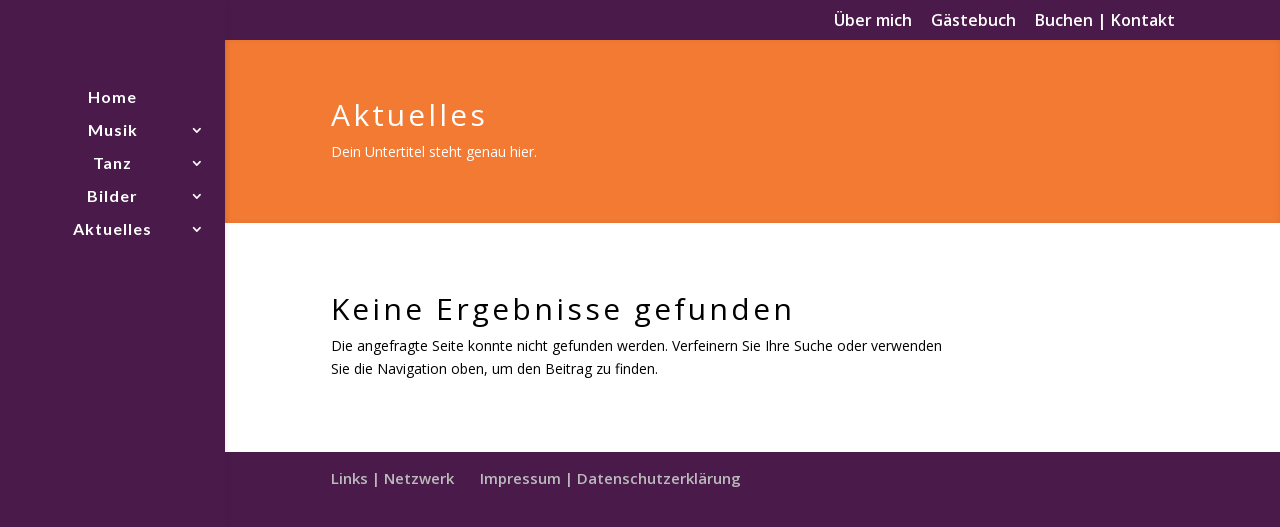

--- FILE ---
content_type: text/html; charset=UTF-8
request_url: https://www.miriam-bondy.de/aktuelles
body_size: 8091
content:
<!DOCTYPE html>
<!--[if IE 6]>
<html id="ie6" lang="de-DE">
<![endif]-->
<!--[if IE 7]>
<html id="ie7" lang="de-DE">
<![endif]-->
<!--[if IE 8]>
<html id="ie8" lang="de-DE">
<![endif]-->
<!--[if !(IE 6) | !(IE 7) | !(IE 8)  ]><!-->
<html lang="de-DE">
<!--<![endif]-->
<head>
	<meta charset="UTF-8" />
			
	
	<link rel="pingback" href="https://www.miriam-bondy.de/xmlrpc.php" />

		<!--[if lt IE 9]>
	<script src="https://www.miriam-bondy.de/wp-content/themes/di-basis/js/html5.js" type="text/javascript"></script>
	<![endif]-->

	<script type="text/javascript">
		document.documentElement.className = 'js';
	</script>

	<title>Miriam Bondy | Miriam Bondy</title>

<!-- All In One SEO Pack 3.7.1[621,652] -->
<meta name="description"  content="Miriam Bondy" />

<script type="application/ld+json" class="aioseop-schema">{"@context":"https://schema.org","@graph":[{"@type":"Organization","@id":"https://www.miriam-bondy.de/#organization","url":"https://www.miriam-bondy.de/","name":"Miriam Bondy","sameAs":[]},{"@type":"WebSite","@id":"https://www.miriam-bondy.de/#website","url":"https://www.miriam-bondy.de/","name":"Miriam Bondy","publisher":{"@id":"https://www.miriam-bondy.de/#organization"}},{"@type":"WebPage","@id":"https://www.miriam-bondy.de/aktuelles#webpage","url":"https://www.miriam-bondy.de/aktuelles","inLanguage":"de-DE","name":"Aktuelles","isPartOf":{"@id":"https://www.miriam-bondy.de/#website"},"breadcrumb":{"@id":"https://www.miriam-bondy.de/aktuelles#breadcrumblist"},"description":"Miriam Bondy","datePublished":"2016-11-03T08:55:18+00:00","dateModified":"2020-10-23T11:13:14+00:00"},{"@type":"BreadcrumbList","@id":"https://www.miriam-bondy.de/aktuelles#breadcrumblist","itemListElement":[{"@type":"ListItem","position":1,"item":{"@type":"WebPage","@id":"https://www.miriam-bondy.de/","url":"https://www.miriam-bondy.de/","name":"Miriam Bondy Sängerin Konzerte Musikpädagogin Tanz Kunst "}},{"@type":"ListItem","position":2,"item":{"@type":"WebPage","@id":"https://www.miriam-bondy.de/aktuelles","url":"https://www.miriam-bondy.de/aktuelles","name":"Aktuelles"}}]}]}</script>
<link rel="canonical" href="https://www.miriam-bondy.de/aktuelles" />
<!-- All In One SEO Pack -->
<link rel='dns-prefetch' href='//www.miriam-bondy.de' />
<link rel='dns-prefetch' href='//fonts.googleapis.com' />
<link rel='dns-prefetch' href='//s.w.org' />
<link rel="alternate" type="application/rss+xml" title="Miriam Bondy &raquo; Feed" href="https://www.miriam-bondy.de/feed" />
<link rel="alternate" type="application/rss+xml" title="Miriam Bondy &raquo; Kommentar-Feed" href="https://www.miriam-bondy.de/comments/feed" />
		<script type="text/javascript">
			window._wpemojiSettings = {"baseUrl":"https:\/\/s.w.org\/images\/core\/emoji\/2.2.1\/72x72\/","ext":".png","svgUrl":"https:\/\/s.w.org\/images\/core\/emoji\/2.2.1\/svg\/","svgExt":".svg","source":{"concatemoji":"https:\/\/www.miriam-bondy.de\/wp-includes\/js\/wp-emoji-release.min.js?ver=4.7.18"}};
			!function(a,b,c){function d(a){var b,c,d,e,f=String.fromCharCode;if(!k||!k.fillText)return!1;switch(k.clearRect(0,0,j.width,j.height),k.textBaseline="top",k.font="600 32px Arial",a){case"flag":return k.fillText(f(55356,56826,55356,56819),0,0),!(j.toDataURL().length<3e3)&&(k.clearRect(0,0,j.width,j.height),k.fillText(f(55356,57331,65039,8205,55356,57096),0,0),b=j.toDataURL(),k.clearRect(0,0,j.width,j.height),k.fillText(f(55356,57331,55356,57096),0,0),c=j.toDataURL(),b!==c);case"emoji4":return k.fillText(f(55357,56425,55356,57341,8205,55357,56507),0,0),d=j.toDataURL(),k.clearRect(0,0,j.width,j.height),k.fillText(f(55357,56425,55356,57341,55357,56507),0,0),e=j.toDataURL(),d!==e}return!1}function e(a){var c=b.createElement("script");c.src=a,c.defer=c.type="text/javascript",b.getElementsByTagName("head")[0].appendChild(c)}var f,g,h,i,j=b.createElement("canvas"),k=j.getContext&&j.getContext("2d");for(i=Array("flag","emoji4"),c.supports={everything:!0,everythingExceptFlag:!0},h=0;h<i.length;h++)c.supports[i[h]]=d(i[h]),c.supports.everything=c.supports.everything&&c.supports[i[h]],"flag"!==i[h]&&(c.supports.everythingExceptFlag=c.supports.everythingExceptFlag&&c.supports[i[h]]);c.supports.everythingExceptFlag=c.supports.everythingExceptFlag&&!c.supports.flag,c.DOMReady=!1,c.readyCallback=function(){c.DOMReady=!0},c.supports.everything||(g=function(){c.readyCallback()},b.addEventListener?(b.addEventListener("DOMContentLoaded",g,!1),a.addEventListener("load",g,!1)):(a.attachEvent("onload",g),b.attachEvent("onreadystatechange",function(){"complete"===b.readyState&&c.readyCallback()})),f=c.source||{},f.concatemoji?e(f.concatemoji):f.wpemoji&&f.twemoji&&(e(f.twemoji),e(f.wpemoji)))}(window,document,window._wpemojiSettings);
		</script>
		<meta content="DI Architecture v.1.3" name="generator"/><style type="text/css">
img.wp-smiley,
img.emoji {
	display: inline !important;
	border: none !important;
	box-shadow: none !important;
	height: 1em !important;
	width: 1em !important;
	margin: 0 .07em !important;
	vertical-align: -0.1em !important;
	background: none !important;
	padding: 0 !important;
}
</style>
<link rel='stylesheet' id='parent-style-css'  href='https://www.miriam-bondy.de/wp-content/themes/di-basis/style.css?ver=4.7.18' type='text/css' media='all' />
<link rel='stylesheet' id='divi-fonts-css'  href='https://fonts.googleapis.com/css?family=Open+Sans:300italic,400italic,600italic,700italic,800italic,400,300,600,700,800&#038;subset=latin,latin-ext' type='text/css' media='all' />
<link rel='stylesheet' id='et-gf-lato-css'  href='https://fonts.googleapis.com/css?family=Lato:400,100,100italic,300,300italic,400italic,700,700italic,900,900italic&#038;subset=latin' type='text/css' media='all' />
<link rel='stylesheet' id='divi-style-css'  href='https://www.miriam-bondy.de/wp-content/themes/di-architecture/style.css?ver=4.7.18' type='text/css' media='all' />
<link rel='stylesheet' id='et-shortcodes-css-css'  href='https://www.miriam-bondy.de/wp-content/themes/di-basis/epanel/shortcodes/css/shortcodes.css?ver=4.7.18' type='text/css' media='all' />
<link rel='stylesheet' id='et-shortcodes-responsive-css-css'  href='https://www.miriam-bondy.de/wp-content/themes/di-basis/epanel/shortcodes/css/shortcodes_responsive.css?ver=4.7.18' type='text/css' media='all' />
<link rel='stylesheet' id='magnific-popup-css'  href='https://www.miriam-bondy.de/wp-content/themes/di-basis/includes/builder/styles/magnific_popup.css?ver=4.7.18' type='text/css' media='all' />
<script type='text/javascript' src='https://www.miriam-bondy.de/wp-includes/js/jquery/jquery.js?ver=1.12.4'></script>
<script type='text/javascript' src='https://www.miriam-bondy.de/wp-includes/js/jquery/jquery-migrate.min.js?ver=1.4.1'></script>
<link rel='https://api.w.org/' href='https://www.miriam-bondy.de/wp-json/' />
<link rel="EditURI" type="application/rsd+xml" title="RSD" href="https://www.miriam-bondy.de/xmlrpc.php?rsd" />
<link rel="wlwmanifest" type="application/wlwmanifest+xml" href="https://www.miriam-bondy.de/wp-includes/wlwmanifest.xml" /> 
<meta name="generator" content="WordPress 4.7.18" />
<link rel='shortlink' href='https://www.miriam-bondy.de/?p=694' />
<link rel="alternate" type="application/json+oembed" href="https://www.miriam-bondy.de/wp-json/oembed/1.0/embed?url=https%3A%2F%2Fwww.miriam-bondy.de%2Faktuelles" />
<link rel="alternate" type="text/xml+oembed" href="https://www.miriam-bondy.de/wp-json/oembed/1.0/embed?url=https%3A%2F%2Fwww.miriam-bondy.de%2Faktuelles&#038;format=xml" />
<meta name="viewport" content="width=device-width, initial-scale=1.0, maximum-scale=1.0, user-scalable=0" />		<style id="theme-customizer-css">
							body { color: #000000; }
								h1, h2, h3, h4, h5, h6 { color: #000000; }
										.woocommerce #respond input#submit, .woocommerce-page #respond input#submit, .woocommerce #content input.button, .woocommerce-page #content input.button, .woocommerce-message, .woocommerce-error, .woocommerce-info { background: #1b4a4a !important; }
			#et_search_icon:hover, .mobile_menu_bar:before, .mobile_menu_bar:after, .et_toggle_slide_menu:after, .et-social-icon a:hover, .et_pb_sum, .et_pb_pricing li a, .et_pb_pricing_table_button, .et_overlay:before, .entry-summary p.price ins, .woocommerce div.product span.price, .woocommerce-page div.product span.price, .woocommerce #content div.product span.price, .woocommerce-page #content div.product span.price, .woocommerce div.product p.price, .woocommerce-page div.product p.price, .woocommerce #content div.product p.price, .woocommerce-page #content div.product p.price, .et_pb_member_social_links a:hover, .woocommerce .star-rating span:before, .woocommerce-page .star-rating span:before, .et_pb_widget li a:hover, .et_pb_filterable_portfolio .et_pb_portfolio_filters li a.active, .et_pb_filterable_portfolio .et_pb_portofolio_pagination ul li a.active, .et_pb_gallery .et_pb_gallery_pagination ul li a.active, .wp-pagenavi span.current, .wp-pagenavi a:hover, .nav-single a, .posted_in a { color: #1b4a4a; }
			.et_pb_contact_submit, .et_password_protected_form .et_submit_button, .et_pb_bg_layout_light .et_pb_newsletter_button, .comment-reply-link, .form-submit input, .et_pb_bg_layout_light .et_pb_promo_button, .et_pb_bg_layout_light .et_pb_more_button, .woocommerce a.button.alt, .woocommerce-page a.button.alt, .woocommerce button.button.alt, .woocommerce-page button.button.alt, .woocommerce input.button.alt, .woocommerce-page input.button.alt, .woocommerce #respond input#submit.alt, .woocommerce-page #respond input#submit.alt, .woocommerce #content input.button.alt, .woocommerce-page #content input.button.alt, .woocommerce a.button, .woocommerce-page a.button, .woocommerce button.button, .woocommerce-page button.button, .woocommerce input.button, .woocommerce-page input.button { color: #1b4a4a; }
			.footer-widget h4 { color: #1b4a4a; }
			.et-search-form, .nav li ul, .et_mobile_menu, .footer-widget li:before, .et_pb_pricing li:before, blockquote { border-color: #1b4a4a; }
			.et_pb_counter_amount, .et_pb_featured_table .et_pb_pricing_heading, .et_quote_content, .et_link_content, .et_audio_content, .et_pb_post_slider.et_pb_bg_layout_dark, .et_slide_in_menu_container { background-color: #1b4a4a; }
							.container, .et_pb_row, .et_pb_slider .et_pb_container, .et_pb_fullwidth_section .et_pb_title_container, .et_pb_fullwidth_section .et_pb_title_featured_container, .et_pb_fullwidth_header:not(.et_pb_fullscreen) .et_pb_fullwidth_header_container { max-width: 960px; }
			.et_boxed_layout #page-container, .et_fixed_nav.et_boxed_layout #page-container #top-header, .et_fixed_nav.et_boxed_layout #page-container #main-header, .et_boxed_layout #page-container .container, .et_boxed_layout #page-container .et_pb_row { max-width: 1120px; }
							a { color: #f37a33; }
							#main-header, #main-header .nav li ul, .et-search-form, #main-header .et_mobile_menu { background-color: #4a1b4a; }
							#main-header .nav li ul { background-color: #1b4a4a; }
							.nav li ul { border-color: #f37a33; }
							#top-header, #et-secondary-nav li ul { background-color: #4a1b4a; }
							#et-secondary-nav li ul { background-color: #1b4a4a; }
									#et-secondary-nav li ul a { color: #000000; }
							.et_header_style_centered .mobile_nav .select_page, .et_header_style_split .mobile_nav .select_page, .et_nav_text_color_light #top-menu > li > a, .et_nav_text_color_dark #top-menu > li > a, #top-menu a, .et_mobile_menu li a, .et_nav_text_color_light .et_mobile_menu li a, .et_nav_text_color_dark .et_mobile_menu li a, #et_search_icon:before, .et_search_form_container input, span.et_close_search_field:after, #et-top-navigation .et-cart-info { color: #ffffff; }
			.et_search_form_container input::-moz-placeholder { color: #ffffff; }
			.et_search_form_container input::-webkit-input-placeholder { color: #ffffff; }
			.et_search_form_container input:-ms-input-placeholder { color: #ffffff; }
									#top-header, #top-header a, #et-secondary-nav li li a, #top-header .et-social-icon a:before {
									font-size: 16px;
															}
							#top-menu li a { font-size: 16px; }
			body.et_vertical_nav .container.et_search_form_container .et-search-form input { font-size: 16px !important; }
		
					#top-menu li a, .et_search_form_container input {
									font-weight: bold; font-style: normal; text-transform: none; text-decoration: none; 													letter-spacing: 1px;
							}

			.et_search_form_container input::-moz-placeholder {
									font-weight: bold; font-style: normal; text-transform: none; text-decoration: none; 													letter-spacing: 1px;
							}
			.et_search_form_container input::-webkit-input-placeholder {
									font-weight: bold; font-style: normal; text-transform: none; text-decoration: none; 													letter-spacing: 1px;
							}
			.et_search_form_container input:-ms-input-placeholder {
									font-weight: bold; font-style: normal; text-transform: none; text-decoration: none; 													letter-spacing: 1px;
							}
		
					#top-menu li.current-menu-ancestor > a, #top-menu li.current-menu-item > a,
			.et_color_scheme_red #top-menu li.current-menu-ancestor > a, .et_color_scheme_red #top-menu li.current-menu-item > a,
			.et_color_scheme_pink #top-menu li.current-menu-ancestor > a, .et_color_scheme_pink #top-menu li.current-menu-item > a,
			.et_color_scheme_orange #top-menu li.current-menu-ancestor > a, .et_color_scheme_orange #top-menu li.current-menu-item > a,
			.et_color_scheme_green #top-menu li.current-menu-ancestor > a, .et_color_scheme_green #top-menu li.current-menu-item > a { color: #f37a33; }
							#main-footer { background-color: #4a1b48; }
											#main-footer .footer-widget h4 { color: #ffffff; }
							.footer-widget li:before { border-color: #1b4a4a; }
						.footer-widget h4 { font-weight: bold; font-style: normal; text-transform: none; text-decoration: none;  }#et-footer-nav { background-color: #4a1b4a; }#et-footer-nav .bottom-nav li.current-menu-item a { color: #f37a33; }.bottom-nav, .bottom-nav a { font-size: 15px ; }#footer-bottom { background-color: #4a1b4a; }										
						h1, h2, h3, h4, h5, h6, .et_quote_content blockquote p, .et_pb_slide_description .et_pb_slide_title {
																letter-spacing: 3px;
					
									}
		
																														
		@media only screen and ( min-width: 981px ) {
																			.et_header_style_left #et-top-navigation, .et_header_style_split #et-top-navigation  { padding: 65px 0 0 0; }
				.et_header_style_left #et-top-navigation nav > ul > li > a, .et_header_style_split #et-top-navigation nav > ul > li > a { padding-bottom: 65px; }
				.et_header_style_split .centered-inline-logo-wrap { width: 130px; margin: -130px 0; }
				.et_header_style_split .centered-inline-logo-wrap #logo { max-height: 130px; }
				.et_pb_svg_logo.et_header_style_split .centered-inline-logo-wrap #logo { height: 130px; }
				.et_header_style_centered #top-menu > li > a { padding-bottom: 23px; }
				.et_header_style_slide #et-top-navigation, .et_header_style_fullscreen #et-top-navigation { padding: 56px 0 56px 0 !important; }
																	.et_header_style_centered #logo { max-height: 80%; }
				.et_pb_svg_logo.et_header_style_centered #logo { height: 80%; }
										#main-header .logo_container { width: 80%; }
				.et_header_style_centered #main-header .logo_container,
				.et_header_style_split #main-header .logo_container { margin: 0 auto; }
										.et_vertical_nav #et-top-navigation { margin-top: 27px;}
										.et_header_style_centered.et_hide_primary_logo #main-header:not(.et-fixed-header) .logo_container, .et_header_style_centered.et_hide_fixed_logo #main-header.et-fixed-header .logo_container { height: 23.4px; }
										.et_header_style_left .et-fixed-header #et-top-navigation, .et_header_style_split .et-fixed-header #et-top-navigation { padding: 57px 0 0 0; }
				.et_header_style_left .et-fixed-header #et-top-navigation nav > ul > li > a, .et_header_style_split .et-fixed-header #et-top-navigation nav > ul > li > a  { padding-bottom: 57px; }
				.et_header_style_centered header#main-header.et-fixed-header .logo_container { height: 114px; }
				.et_header_style_split .et-fixed-header .centered-inline-logo-wrap { width: 114px; margin: -114px 0;  }
				.et_header_style_split .et-fixed-header .centered-inline-logo-wrap #logo { max-height: 114px; }
				.et_pb_svg_logo.et_header_style_split .et-fixed-header .centered-inline-logo-wrap #logo { height: 114px; }
				.et_header_style_slide .et-fixed-header #et-top-navigation, .et_header_style_fullscreen .et-fixed-header #et-top-navigation { padding: 48px 0 48px 0 !important; }
													.et-fixed-header#top-header, .et-fixed-header#top-header #et-secondary-nav li ul { background-color: #ffffff; }
																.et-fixed-header #top-menu a, .et-fixed-header #et_search_icon:before, .et-fixed-header #et_top_search .et-search-form input, .et-fixed-header .et_search_form_container input, .et-fixed-header .et_close_search_field:after, .et-fixed-header #et-top-navigation .et-cart-info { color: #f37a33 !important; }
				.et-fixed-header .et_search_form_container input::-moz-placeholder { color: #f37a33 !important; }
				.et-fixed-header .et_search_form_container input::-webkit-input-placeholder { color: #f37a33 !important; }
				.et-fixed-header .et_search_form_container input:-ms-input-placeholder { color: #f37a33 !important; }
										.et-fixed-header #top-menu li.current-menu-ancestor > a,
				.et-fixed-header #top-menu li.current-menu-item > a { color: #f37a33 !important; }
										.et-fixed-header#top-header a { color: #f37a33; }
			
					}
		@media only screen and ( min-width: 1200px) {
			.et_pb_row { padding: 24px 0; }
			.et_pb_section { padding: 48px 0; }
			.single.et_pb_pagebuilder_layout.et_full_width_page .et_post_meta_wrapper { padding-top: 72px; }
			.et_pb_section.et_pb_section_first { padding-top: inherit; }
			.et_pb_fullwidth_section { padding: 0; }
		}
		@media only screen and ( max-width: 980px ) {
																				}
		@media only screen and ( max-width: 767px ) {
														}
	</style>

					<style class="et_primary_nav_font">
				#main-header,
				#et-top-navigation {
					font-family: 'Lato', Helvetica, Arial, Lucida, sans-serif;				}
				</style>
			
	
	<style id="module-customizer-css">
			</style>

			<style type="text/css">.recentcomments a{display:inline !important;padding:0 !important;margin:0 !important;}</style>
		<style type="text/css" id="custom-background-css">
body.custom-background { background-color: #4a1b4a; }
</style>
</head>
<body class="page-template-default page page-id-694 custom-background et_pb_button_helper_class et_fullwidth_nav_temp et_vertical_nav et_vertical_fixed et_show_nav et_hide_primary_logo et_hide_fixed_logo et_cover_background et_secondary_nav_enabled et_secondary_nav_only_menu osx et_pb_gutters2 et_primary_nav_dropdown_animation_flip et_secondary_nav_dropdown_animation_flip et_pb_footer_columns2 et_header_style_centered et_pb_pagebuilder_layout et_right_sidebar chrome">
	<div id="page-container">

			<div id="top-header">
			<div class="container clearfix">

			
				<div id="et-secondary-menu">
				<ul id="et-secondary-nav" class="menu"><li class="menu-item menu-item-type-post_type menu-item-object-page menu-item-1098"><a href="https://www.miriam-bondy.de/ueber-mich">Über mich</a></li>
<li class="menu-item menu-item-type-post_type menu-item-object-page menu-item-986"><a href="https://www.miriam-bondy.de/gaestebuch">Gästebuch</a></li>
<li class="menu-item menu-item-type-post_type menu-item-object-page menu-item-705"><a href="https://www.miriam-bondy.de/kontakt">Buchen | Kontakt</a></li>
</ul>				</div> <!-- #et-secondary-menu -->

			</div> <!-- .container -->
		</div> <!-- #top-header -->
	
	
		<header id="main-header" data-height-onload="130">
			<div class="container clearfix et_menu_container">
							<div class="logo_container">
					<span class="logo_helper"></span>
					<a href="https://www.miriam-bondy.de/">
						<img src="https://www.miriam-bondy.de/wp-content/themes/di-basis/images/logo.png" alt="Miriam Bondy" id="logo" data-height-percentage="80" />
					</a>
				</div>
				<div id="et-top-navigation" data-height="130" data-fixed-height="114">
											<nav id="top-menu-nav">
						<ul id="top-menu" class="nav"><li id="menu-item-815" class="menu-item menu-item-type-post_type menu-item-object-page menu-item-home menu-item-815"><a href="https://www.miriam-bondy.de/">Home</a></li>
<li id="menu-item-1226" class="menu-item menu-item-type-custom menu-item-object-custom menu-item-has-children menu-item-1226"><a>Musik</a>
<ul class="sub-menu">
	<li id="menu-item-800" class="menu-item menu-item-type-post_type menu-item-object-page menu-item-800"><a href="https://www.miriam-bondy.de/hoerproben">Sängerin</a></li>
	<li id="menu-item-799" class="menu-item menu-item-type-post_type menu-item-object-page menu-item-799"><a href="https://www.miriam-bondy.de/musikpaedagogische-arbeit">Musikpädagogin</a></li>
	<li id="menu-item-798" class="menu-item menu-item-type-post_type menu-item-object-page menu-item-798"><a href="https://www.miriam-bondy.de/exploratorium-berlin">Exploratorium Berlin</a></li>
</ul>
</li>
<li id="menu-item-797" class="menu-item menu-item-type-post_type menu-item-object-page menu-item-has-children menu-item-797"><a href="https://www.miriam-bondy.de/tanzangebote">Tanz</a>
<ul class="sub-menu">
	<li id="menu-item-1101" class="menu-item menu-item-type-post_type menu-item-object-page menu-item-1101"><a href="https://www.miriam-bondy.de/tanzangebote">Tanzangebote</a></li>
</ul>
</li>
<li id="menu-item-1227" class="menu-item menu-item-type-custom menu-item-object-custom menu-item-has-children menu-item-1227"><a>Bilder</a>
<ul class="sub-menu">
	<li id="menu-item-796" class="menu-item menu-item-type-post_type menu-item-object-page menu-item-796"><a href="https://www.miriam-bondy.de/collagen">Collagen</a></li>
	<li id="menu-item-794" class="menu-item menu-item-type-post_type menu-item-object-page menu-item-794"><a href="https://www.miriam-bondy.de/oelbilder">Ölbilder</a></li>
	<li id="menu-item-795" class="menu-item menu-item-type-post_type menu-item-object-page menu-item-795"><a href="https://www.miriam-bondy.de/folienschnitte">Folienschnitte</a></li>
	<li id="menu-item-792" class="menu-item menu-item-type-post_type menu-item-object-page menu-item-792"><a href="https://www.miriam-bondy.de/digitale-malerei">digitale Malerei</a></li>
	<li id="menu-item-793" class="menu-item menu-item-type-post_type menu-item-object-page menu-item-793"><a href="https://www.miriam-bondy.de/fotos">Fotografie</a></li>
	<li id="menu-item-1019" class="menu-item menu-item-type-post_type menu-item-object-page menu-item-1019"><a href="https://www.miriam-bondy.de/ausstellungen-2">Ausstellungen</a></li>
</ul>
</li>
<li id="menu-item-1228" class="menu-item menu-item-type-custom menu-item-object-custom menu-item-has-children menu-item-1228"><a>Aktuelles</a>
<ul class="sub-menu">
	<li id="menu-item-941" class="menu-item menu-item-type-post_type menu-item-object-page menu-item-941"><a href="https://www.miriam-bondy.de/veranstaltungen_konzerte">Veranstaltungen | Konzerte</a></li>
	<li id="menu-item-939" class="menu-item menu-item-type-post_type menu-item-object-page menu-item-939"><a href="https://www.miriam-bondy.de/kurse">Kurse</a></li>
	<li id="menu-item-940" class="menu-item menu-item-type-post_type menu-item-object-page menu-item-940"><a href="https://www.miriam-bondy.de/ausstellungen">Ausstellungen</a></li>
</ul>
</li>
</ul>						</nav>
					
					
					
					
					<div id="et_mobile_nav_menu">
				<div class="mobile_nav closed">
					<span class="select_page">Seite auswählen</span>
					<span class="mobile_menu_bar mobile_menu_bar_toggle"></span>
				</div>
			</div>				</div> <!-- #et-top-navigation -->
			</div> <!-- .container -->
			<div class="et_search_outer">
				<div class="container et_search_form_container">
					<form role="search" method="get" class="et-search-form" action="https://www.miriam-bondy.de/">
					<input type="search" class="et-search-field" placeholder="Suchen &hellip;" value="" name="s" title="Suchen nach:" />					</form>
					<span class="et_close_search_field"></span>
				</div>
			</div>
		</header> <!-- #main-header -->

		<div id="et-main-area">
<div id="main-content">


			
				<article id="post-694" class="post-694 page type-page status-publish hentry">

				
					<div class="entry-content">
					<div class="et_pb_section et_pb_inner_shadow et_pb_fullwidth_section  et_pb_section_0 et_pb_with_background et_section_regular">
				
				
					
					<section class="et_pb_fullwidth_header et_pb_module et_pb_bg_layout_dark et_pb_text_align_left  et_pb_fullwidth_header_0">
				
				<div class="et_pb_fullwidth_header_container left">
					<div class="header-content-container center">
					<div class="header-content">
						
						<h1>Aktuelles</h1>
						<span class="et_pb_fullwidth_header_subhead">Dein Untertitel steht genau hier. </span>
						 
						
					</div>
				</div>
					
				</div>
				<div class="et_pb_fullwidth_header_overlay"></div>
				<div class="et_pb_fullwidth_header_scroll"></div>
			</section>
				
			</div> <!-- .et_pb_section --><div class="et_pb_section  et_pb_section_1 et_section_specialty">
				
				<div class="et_pb_row">
					
					<div class="et_pb_column et_pb_column_3_4  et_pb_column_0 et_pb_specialty_column">
				
				<div class=" et_pb_row_inner et_pb_row_inner_0">
				<div class="et_pb_column et_pb_column_4_4 et_pb_column_inner  et_pb_column_inner_0">
				
				<div class="et_pb_posts et_pb_module et_pb_bg_layout_light  et_pb_blog_0">
				<div class="entry">
<!--If no results are found-->
	<h1>Keine Ergebnisse gefunden</h1>
	<p>Die angefragte Seite konnte nicht gefunden werden. Verfeinern Sie Ihre Suche oder verwenden Sie die Navigation oben, um den Beitrag zu finden.</p>
</div>
<!--End if no results are found-->
			</div> <!-- .et_pb_posts -->
			</div> <!-- .et_pb_column -->
			</div> <!-- .et_pb_row_inner -->
			</div> <!-- .et_pb_column --><div class="et_pb_column et_pb_column_1_4  et_pb_column_1 et_pb_column_empty">
				
				
			</div> <!-- .et_pb_column -->
				</div> <!-- .et_pb_row -->
			</div> <!-- .et_pb_section -->
					</div> <!-- .entry-content -->

				
				</article> <!-- .et_pb_post -->

			

</div> <!-- #main-content -->


			<footer id="main-footer">
				

		
				<div id="et-footer-nav">
					<div class="container">
						<ul id="menu-fusszeile" class="bottom-nav"><li id="menu-item-1060" class="menu-item menu-item-type-post_type menu-item-object-page menu-item-1060"><a href="https://www.miriam-bondy.de/portfolio">Links | Netzwerk</a></li>
<li id="menu-item-873" class="menu-item menu-item-type-post_type menu-item-object-page menu-item-873"><a href="https://www.miriam-bondy.de/impressum-datenschutzerklaerung">Impressum | Datenschutzerklärung</a></li>
</ul>					</div>
				</div> <!-- #et-footer-nav -->

			
				<div id="footer-bottom">
					<div class="container clearfix">
				
					</div>	<!-- .container -->
				</div>
			</footer> <!-- #main-footer -->
		</div> <!-- #et-main-area -->


	</div> <!-- #page-container -->

	<style type="text/css" id="et-builder-advanced-style">
				
.et_pb_section_0.et_pb_section { background-color:#f37a33 !important; }
			</style><script type='text/javascript' src='https://www.miriam-bondy.de/wp-content/themes/di-basis/includes/builder/scripts/frontend-builder-global-functions.js?ver=4.7.18'></script>
<script type='text/javascript' src='https://www.miriam-bondy.de/wp-content/themes/di-basis/includes/builder/scripts/jquery.mobile.custom.min.js?ver=4.7.18'></script>
<script type='text/javascript' src='https://www.miriam-bondy.de/wp-content/themes/di-basis/js/custom.js?ver=4.7.18'></script>
<script type='text/javascript' src='https://www.miriam-bondy.de/wp-content/themes/di-basis/includes/builder/scripts/jquery.fitvids.js?ver=4.7.18'></script>
<script type='text/javascript' src='https://www.miriam-bondy.de/wp-content/themes/di-basis/includes/builder/scripts/waypoints.min.js?ver=4.7.18'></script>
<script type='text/javascript' src='https://www.miriam-bondy.de/wp-content/themes/di-basis/includes/builder/scripts/jquery.magnific-popup.js?ver=4.7.18'></script>
<script type='text/javascript'>
/* <![CDATA[ */
var et_pb_custom = {"ajaxurl":"https:\/\/www.miriam-bondy.de\/wp-admin\/admin-ajax.php","images_uri":"https:\/\/www.miriam-bondy.de\/wp-content\/themes\/di-basis\/images","builder_images_uri":"https:\/\/www.miriam-bondy.de\/wp-content\/themes\/di-basis\/includes\/builder\/images","et_frontend_nonce":"0a6cf3d9a0","subscription_failed":"Bitte \u00fcberpr\u00fcfen Sie die Felder unten aus, um sicherzustellen, dass Sie die richtigen Informationen eingegeben.","et_ab_log_nonce":"c43d26bfcc","fill_message":"Bitte f\u00fcllen Sie die folgenden Felder aus:","contact_error_message":"Bitte folgende Fehler beheben:","invalid":"Ung\u00fcltige E-Mail","captcha":"Captcha","prev":"Vorherige","previous":"Vorherige","next":"Weiter","wrong_captcha":"Sie haben die falsche Zahl im Captcha eingegeben.","is_builder_plugin_used":"","is_divi_theme_used":"1","widget_search_selector":".widget_search","is_ab_testing_active":"","page_id":"694","unique_test_id":"","ab_bounce_rate":"5","is_cache_plugin_active":"no","is_shortcode_tracking":""};
/* ]]> */
</script>
<script type='text/javascript' src='https://www.miriam-bondy.de/wp-content/themes/di-basis/includes/builder/scripts/frontend-builder-scripts.js?ver=4.7.18'></script>
<script type='text/javascript' src='https://www.miriam-bondy.de/wp-includes/js/wp-embed.min.js?ver=4.7.18'></script>
</body>
</html>

--- FILE ---
content_type: text/css
request_url: https://www.miriam-bondy.de/wp-content/themes/di-architecture/style.css?ver=4.7.18
body_size: 107
content:
/* 
Theme Name: DI Architecture 
Description: Childtheme 
Author: Designers Inn 
Template: di-basis 
Version: 1.3 
*/

/*
Webdesign: heartandsoulweb.de
*/

.center{text-align: center; margin: 0 auto 0 auto;}

.boxshadow {
box-shadow: 0px 0px 0px !important;
outline: 1px solid #000;}



